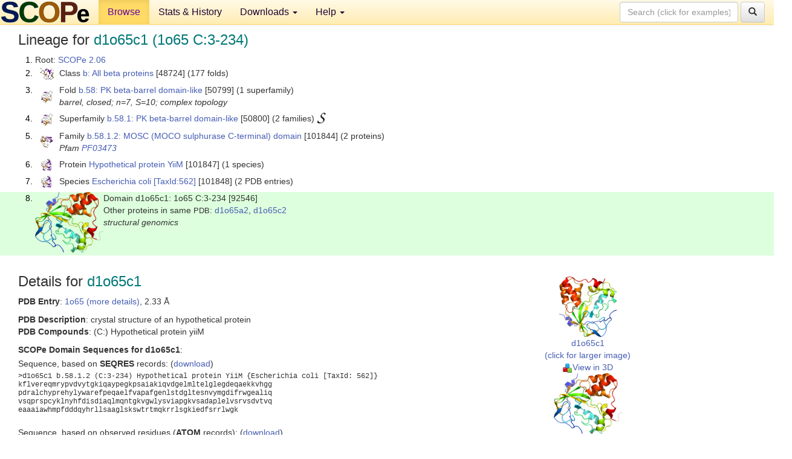

--- FILE ---
content_type: text/html; charset=UTF-8
request_url: http://scop.berkeley.edu/sunid=92546&ver=2.06
body_size: 4536
content:
<!DOCTYPE html>
<html lang="en">
<head>
<meta charset="utf-8">
<meta http-equiv="X-UA-Compatible" content="IE=edge">
<meta name="viewport" content="width=device-width, initial-scale=1">
<!-- The 3 meta tags above must come first in the head, before other meta tags -->
<meta name="description" content="SCOPe 2.06: Domain d1o65c1: 1o65 C:3-234" >
<meta name="keywords" content="SCOP, SCOPe, ASTRAL, protein structure, evolution, domain, classification">
<title>SCOPe 2.06: Domain d1o65c1: 1o65 C:3-234</title>
<link rel="stylesheet" href="https://ajax.googleapis.com/ajax/libs/jqueryui/1.9.2/themes/smoothness/jquery-ui.css" type="text/css">
<LINK rel="stylesheet" href="http://scop.berkeley.edu/css/lightbox.css" type="text/css">
<!-- custom theme http://getbootstrap.com/customize/?id=c103b402850e953369f8  -->
<link rel="stylesheet" href="http://scop.berkeley.edu/css/bootstrap.min.css" type="text/css">
<link rel="stylesheet" href="http://scop.berkeley.edu/css/bootstrap-theme.min.css" type="text/css">
<LINK rel="stylesheet" href="http://scop.berkeley.edu/css/common.css" type="text/css">
<link rel="apple-touch-icon" sizes="180x180" href="/apple-touch-icon.png">
<link rel="icon" type="image/png" href="/favicon-32x32.png" sizes="32x32">
<link rel="icon" type="image/png" href="/favicon-16x16.png" sizes="16x16">
<link rel="manifest" href="/manifest.json">
<link rel="mask-icon" href="/safari-pinned-tab.svg" color="#5bbad5">
<meta name="theme-color" content="#ffffff">
<script src="http://scop.berkeley.edu/js/JSmol.min.js"></script>
<script src="https://ajax.googleapis.com/ajax/libs/jquery/1.9.1/jquery.min.js"></script>
<script src="https://ajax.googleapis.com/ajax/libs/jqueryui/1.9.2/jquery-ui.min.js"></script>
<script src="http://scop.berkeley.edu/js/lightbox.js"></script>
<script src="http://scop.berkeley.edu/js/jquery.cookie.js"></script>
<!--[if lt IE 9]>
  <script src="https://oss.maxcdn.com/html5shiv/3.7.2/html5shiv.min.js"></script>
  <script src="https://oss.maxcdn.com/respond/1.4.2/respond.min.js"></script>
<![endif]-->
<script src="http://scop.berkeley.edu/js/bootstrap.min.js"></script>
</head>
<body id="tab1">
       <nav class="navbar navbar-default navbar-fixed-top">
      <div class="container-fluid">
        <div class="navbar-header">
	  <button type="button" class="navbar-toggle collapsed" data-toggle="collapse" data-target="#navbar" aria-expanded="false" aria-controls="navbar">
	    <span class="sr-only">Toggle navigation</span>
	    <span class="icon-bar"></span>
	    <span class="icon-bar"></span>
	    <span class="icon-bar"></span>
	  </button>
	  <a class="navbar-brand" href="http://scop.berkeley.edu/">
          <img src="http://scop.berkeley.edu/images/scope_logo_new_36.png"
               width=146 height=36 alt="SCOPe"></a>
	</div> <!-- navbar-header -->
	<div id="navbar" class="collapse navbar-collapse">
	  <ul class="nav navbar-nav">
	    <li class="active">
              <a id="browseref"
                href="http://scop.berkeley.edu/ver=2.06">Browse</a>
            </li>
	    <li>
              <a href="http://scop.berkeley.edu/statistics/ver=2.06">Stats &amp; History</a>
	    </li>
            <li class="dropdown">
	      <a href="http://scop.berkeley.edu/downloads/ver=2.06" class="dropdown-toggle" data-toggle="dropdown" role="button" aria-haspopup="true" aria-expanded="false">Downloads <span class="caret"></span></a>
	      <ul class="dropdown-menu">
	        <li>
		  <a href="http://scop.berkeley.edu/astral/ver=2.06">ASTRAL Sequences &amp; Subsets</a>
	        </li>
	        <li>
	          <a href="http://scop.berkeley.edu/downloads/ver=2.06">Parseable Files &amp; Software</a>
	        </li>
	      </ul>
	    </li>
	    <li class="dropdown">
	      <a href="http://scop.berkeley.edu/help/ver=2.06" class="dropdown-toggle" data-toggle="dropdown" role="button" aria-haspopup="true" aria-expanded="false">Help <span class="caret"></span></a>
	      <ul class="dropdown-menu">
	        <li>
                  <a href="http://scop.berkeley.edu/help/ver=2.06">Online Documentation</a>
	        </li>
	        <li>
                  <a href="http://scop.berkeley.edu/references/ver=2.06">References</a>
	        </li>
	        <li>
                  <a href="http://scop.berkeley.edu/resources/ver=2.06">Related Resources</a>
	        </li>
	        <li>
                  <a href="http://scop.berkeley.edu/search/ver=2.06">Searching</a>
	        </li>
	        <li>
                  <a href="http://scop.berkeley.edu/about/ver=2.06">About</a>
	        </li>
	      </ul>
	    </li>
	  </ul>
          <form class="navbar-form navbar-right" role="search" method=GET action="http://scop.berkeley.edu/search/">
            <div class="form-group">
             <input type=hidden name=ver value="2.06">
             <input id="searchbox" type="text" class="form-control" placeholder="Search (click for examples) &rarr;" name="key">
            </div>
            <button type="submit" class="btn btn-default">
              <span class="glyphicon glyphicon-search" aria-hidden="true"></span>
            </button>
          </form>
        </div> <!-- navbar -->
      </div> <!-- nav container -->
    </nav>

        <div class="container-fluid">
    <div class="row">
    
<script>
$.cookie("lastBrowse", "http://scop.berkeley.edu/sunid=92546&ver=2.06&page=1");
</script>

<script type="text/javascript">
// Code to support preview of domains from the same chain and other chains
$(document).ready(function(){ 
    $('#chain-context > .sunid').hover(function(){ 
    	var mainSunid = 2071968;
    	var sunid = $(this).attr('data-sunid');
    	var div1 = $('#chain-context > div[data-sunid='+mainSunid+']').get();		
		var div2 = $('#chain-context > div[data-sunid='+sunid+']').get();
		$(div1).hide();
		$(div2).show();
  }, function(){  
    	var mainSunid = 2071968;
    	var sunid = $(this).attr('data-sunid');
    	var div1 = $('#chain-context > div[data-sunid='+mainSunid+']').get();		
		var div2 = $('#chain-context > div[data-sunid='+sunid+']').get();
		$(div1).show();
		$(div2).hide();		
  });
  $('#pdb-context > .sunid').hover(function(){ 
    	var mainSunid = 2071968;
    	var sunid = $(this).attr('data-sunid');
    	var div1 = $('#pdb-context > div[data-sunid='+mainSunid+']').get();		
		var div2 = $('#pdb-context > div[data-sunid='+sunid+']').get();
		$(div1).hide();
		$(div2).show();
  }, function(){  
    	var mainSunid = 2071968;
    	var sunid = $(this).attr('data-sunid');
    	var div1 = $('#pdb-context > div[data-sunid='+mainSunid+']').get();		
		var div2 = $('#pdb-context > div[data-sunid='+sunid+']').get();
		$(div1).show();
		$(div2).hide();		
  });		
});
</script>

<div class="container-fluid compact">
<div class="col-md-12"><h3>Lineage for <span class="item">d1o65c1 (1o65 C:3-234)</span></h3>
<ol class="browse"><li>Root: <a href="http://scop.berkeley.edu/sunid=0&ver=2.06" class="sunid" data-sunid="1976408"  >SCOPe 2.06</a>
<li><table><tr><td class="smallthumbbox"><img  style="display:inline-block;" src="thumbs/2.01/uc/d1ucsa_/dt.png" alt="2021373" width=23 height=20></td><td class="descbox">Class <a href="http://scop.berkeley.edu/sunid=48724&ver=2.06" class="sunid" data-sunid="2021373"  >b: All beta proteins</a> [48724] (177 folds)</td></tr></table>
<li><table><tr><td class="smallthumbbox"><img  style="display:inline-block;" src="thumbs/1.73/g5/d2g50a1/dt.png" alt="2071820" width=19 height=20></td><td class="descbox">Fold <a href="http://scop.berkeley.edu/sunid=50799&ver=2.06" class="sunid" data-sunid="2071820"  >b.58: PK beta-barrel domain-like</a> [50799] (1 superfamily)<br>
<i>barrel, closed; n=7, S=10; complex topology</i></td></tr></table>
<li><table><tr><td class="smallthumbbox"><img  style="display:inline-block;" src="thumbs/1.73/g5/d2g50a1/dt.png" alt="2071821" width=19 height=20></td><td class="descbox">Superfamily <a href="http://scop.berkeley.edu/sunid=50800&ver=2.06" class="sunid" data-sunid="2071821"  >b.58.1: PK beta-barrel domain-like</a> [50800] (2 families) <a href="//supfam.org/SUPERFAMILY/cgi-bin/scop.cgi?sunid=50800"><img class="superfam" src="http://scop.berkeley.edu/images/superfamily-s.gif" alt="(S)" title="link to Superfamily database"></a></td></tr></table>
<li><table><tr><td class="smallthumbbox"><img  style="display:inline-block;" src="thumbs/1.67/or/d1orua_/dt.png" alt="2071963" width=23 height=20></td><td class="descbox">Family <a href="http://scop.berkeley.edu/sunid=101844&ver=2.06" class="sunid" data-sunid="2071963"  >b.58.1.2: MOSC (MOCO sulphurase C-terminal) domain</a> [101844] (2 proteins)<br>
<i>Pfam <a href="http://pfam.xfam.org/family?acc=PF03473">PF03473</a></i></td></tr></table>
<li><table><tr><td class="smallthumbbox"><img  style="display:inline-block;" src="thumbs/2.06/o6/d1o65a1/dt.png" alt="2071964" width=18 height=20></td><td class="descbox">Protein <a href="http://scop.berkeley.edu/sunid=101847&ver=2.06" class="sunid" data-sunid="2071964"  >Hypothetical protein YiiM</a> [101847] (1 species)</td></tr></table>
<li><table><tr><td class="smallthumbbox"><img  style="display:inline-block;" src="thumbs/2.06/o6/d1o65a1/dt.png" alt="2071965" width=18 height=20></td><td class="descbox">Species <a href="http://scop.berkeley.edu/sunid=101848&ver=2.06" class="sunid" data-sunid="2071965"  >Escherichia coli</a> <a href="//www.ncbi.nlm.nih.gov/Taxonomy/Browser/wwwtax.cgi?id=562">[TaxId:562]</a> [101848] (2 PDB entries)</td></tr></table>
<li class ="result"><table><tr><td><img class="thumb" style="display:inline-block;" src="thumbs/2.06/o6/d1o65c1/cs.png" alt="2071968" width=113 height=100></td><td>Domain d1o65c1: 1o65 C:3-234 [92546]<br>Other proteins in same <span class="dbplain">PDB</span>: <a href="http://scop.berkeley.edu/sunid=281919&ver=2.06" class="sunid" data-sunid="2277849" title="d1o65a2: 1o65 A:235-235 from l.1.1.1 C-terminal Tags" >d1o65a2</a>, <a href="http://scop.berkeley.edu/sunid=281920&ver=2.06" class="sunid" data-sunid="2277850" title="d1o65c2: 1o65 C:235-237 from l.1.1.1 C-terminal Tags" >d1o65c2</a><br>
<i>structural genomics</i></td></tr></table>
</ol><p>
</div>
<div class="col-md-10 col-lg-8"><h3>Details for <span class="item">d1o65c1</span></h3>
<p><b>PDB Entry</b>: <a href="http://scop.berkeley.edu/pdb/code=1o65&ver=2.06">1o65 (more details)</a>, 2.33 &Aring;<div class="indented"><b>PDB Description</b>: crystal structure of an hypothetical protein</div>
<b>PDB Compounds</b>: (C:) Hypothetical protein yiiM<br>
<p><p><b>SCOPe Domain Sequences for d1o65c1</b>:<p class="compact">
Sequence, based on <b>SEQRES</b> records: (<a href="http://scop.berkeley.edu/astral/seq/ver=2.06&id=92546&seqOption=0&output=text">download</a>)<br>
<pre class="compact seq2">
>d1o65c1 b.58.1.2 (C:3-234) Hypothetical protein YiiM {Escherichia coli [TaxId: 562]}
kflvereqmrypvdvytgkiqaypegkpsaiakiqvdgelmltelglegdeqaekkvhgg
pdralchyprehylywarefpeqaelfvapafgenlstdgltesnvymgdifrwgealiq
vsqprspcyklnyhfdisdiaqlmqntgkvgwlysviapgkvsadaplelvsrvsdvtvq
eaaaiawhmpfdddqyhrllsaaglskswtrtmqkrrlsgkiedfsrrlwgk
</pre><br class="compact">
Sequence, based on observed residues (<b>ATOM</b> records): (<a href="http://scop.berkeley.edu/astral/seq/ver=2.06&id=92546&seqOption=1&output=text">download</a>)<br><br>
<pre class="compact seq2">
>d1o65c1 b.58.1.2 (C:3-234) Hypothetical protein YiiM {Escherichia coli [TaxId: 562]}
kflvereqmrypvdvytgkiakiqvdgelmltelglegdeqgpdralchyprehylywar
efpeqaelfvapafgenlstdgltesnvymgdifrwgealiqvsqprspcyklnyhfdis
diaqlmqntgkvgwlysviapgkvsadaplelvsrvsdvtvqeaaaiawhmpfdddqyhr
llsaaglskswtrtmqkrrlsgkiedfsrrlwgk
</pre><br>
<b>SCOPe Domain Coordinates for d1o65c1</b>:<p class="compact">
<div class="indented">Click to download the <a href="http://scop.berkeley.edu/astral/pdbstyle/ver=2.06&id=d1o65c1&output=html">PDB-style file with coordinates for d1o65c1</a>.<br>
(The format of our PDB-style files is described <a href="http://scop.berkeley.edu/astral/pdbstyle/ver=2.06">here</a>.)</div><p>
<p><b>Timeline for d1o65c1</b>:<ul class="compact">
<li>d1o65c1 first appeared in SCOP 1.67, called <a href="http://scop.berkeley.edu/sunid=92546&ver=1.67" class="sunid" data-sunid="378551" title="d1o65c_: 1o65 C: from b.58.1.2 Hypothetical protein YiiM" >d1o65c_</a><br>
<li>d1o65c1 was <a href="http://scop.berkeley.edu/sunid=92546&ver=2.05" class="sunid" data-sunid="1799749" title="d1o65c_: 1o65 C: from b.58.1.2 Hypothetical protein YiiM" >called d1o65c_ in SCOPe 2.05</a><br>
<li>d1o65c1 <a href="http://scop.berkeley.edu/sunid=92546&ver=2.07" class="sunid" data-sunid="2413729" title="d1o65c1: 1o65 C:3-234 from b.58.1.2 Hypothetical protein YiiM" >appears in SCOPe 2.07</a><br>
<li>d1o65c1 <a href="http://scop.berkeley.edu/sunid=92546" class="sunid" data-sunid="2804213" title="d1o65c1: 1o65 C:3-234 from b.58.1.2 Hypothetical protein YiiM" >appears in the current release, SCOPe 2.08</a><br>
</ul>
</div><div class="col-md-2 col-lg-4">
<span class="hidden-md hidden-lg"><b>Thumbnails for d1o65c1</b>:</span><p>
<table><tr><td>
<tr><td><div id="isolation-context" class="thumb"><a href="http://scop.berkeley.edu/thumbs/2.06/o6/d1o65c1/dl.png" data-lightbox="image-1947507" data-title="d1o65c1" >
<img class="thumb" style="display:inline-block;" src="thumbs/2.06/o6/d1o65c1/ds.png" alt="2071968" width=95 height=100><br>d1o65c1<br>(click for larger image)<br></a><a href="astral/jmolview/?ver=2.06&id=d1o65c1&context=0"><img alt="" src="images/jmol.png">View in 3D</a><br></div></td></tr><tr><td><div id="chain-context" class="thumb"><div class="thumb" data-sunid="2071968"><a href="http://scop.berkeley.edu/thumbs/2.06/o6/d1o65c1/cl.png" data-lightbox="image-1947533" data-title="d1o65c1" ><img class="thumb" style="display:inline-block;" src="thumbs/2.06/o6/d1o65c1/cs.png" alt="2071968" width=113 height=100><br><span class="nowrap">d1o65c1 in context of chain</span><br></a></div><div class="thumb" data-sunid="2277850" style="display:none"  ><a href="http://scop.berkeley.edu/thumbs/2.06/lh/d4lhma4/ds.png" data-lightbox="image-2277850" data-title="d1o65c2" ><img class="thumb" style="display:inline-block;" src="thumbs/2.06/o6/d1o65c2/cs.png" alt="2277850" width=113 height=100><br><span class="nowrap">d1o65c2 in context of chain</span></a><br></div>
<a href="astral/jmolview/?ver=2.06&id=d1o65c1&context=1"><img alt="" src="images/jmol.png">View in 3D</a><br>Domains from same chain:<br>(mouse over for more information)<br><a href="http://scop.berkeley.edu/sunid=281920&ver=2.06" class="sunid" data-sunid="2277850" title="d1o65c2: 1o65 C:235-237 from l.1.1.1 C-terminal Tags" >d1o65c2</a><br></div></td></tr><tr><td><div id="pdb-context" class="thumb"><div class="thumb" data-sunid="2071968"><a href="http://scop.berkeley.edu/thumbs/2.06/o6/d1o65c1/sl.png" data-lightbox="image-1947594" data-title="d1o65c1" ><img class="thumb" style="display:inline-block;" src="thumbs/2.06/o6/d1o65c1/ss.png" alt="2071968" width=192 height=100><br><span class="nowrap">d1o65c1 in context of PDB</span><br></a></div><div class="thumb" data-sunid="2071966" style="display:none"  ><a href="http://scop.berkeley.edu/" data-lightbox="image-2071966" data-title="d1o65a1" ><img class="thumb" style="display:inline-block;" src="thumbs/2.06/o6/d1o65a1/ss.png" alt="2071966" width=192 height=100><br><span class="nowrap">d1o65a1 in context of PDB</span></a><br></div><div class="thumb" data-sunid="2277849" style="display:none"  ><a href="http://scop.berkeley.edu/thumbs/2.06/vr/d1vr5b3/sl.png" data-lightbox="image-2277849" data-title="d1o65a2" ><img class="thumb" style="display:inline-block;" src="thumbs/2.06/o6/d1o65a2/ss.png" alt="2277849" width=192 height=100><br><span class="nowrap">d1o65a2 in context of PDB</span></a><br></div><div class="thumb" data-sunid="2071967" style="display:none"  ><a href="http://scop.berkeley.edu/" data-lightbox="image-2071967" data-title="d1o65b_" ><img class="thumb" style="display:inline-block;" src="thumbs/1.67/o6/d1o65b_/ss.png" alt="2071967" width=192 height=100><br><span class="nowrap">d1o65b_ in context of PDB</span></a><br></div><a href="astral/jmolview/?ver=2.06&id=d1o65c1&context=2"><img alt="" src="images/jmol.png">View in 3D</a><br>Domains from other chains:<br>(mouse over for more information)<br><a href="http://scop.berkeley.edu/sunid=92544&ver=2.06" class="sunid" data-sunid="2071966" title="d1o65a1: 1o65 A:3-234 from b.58.1.2 Hypothetical protein YiiM" >d1o65a1</a>, <a href="http://scop.berkeley.edu/sunid=281919&ver=2.06" class="sunid" data-sunid="2277849" title="d1o65a2: 1o65 A:235-235 from l.1.1.1 C-terminal Tags" >d1o65a2</a>, <a href="http://scop.berkeley.edu/sunid=92545&ver=2.06" class="sunid" data-sunid="2071967" title="d1o65b_: 1o65 B: from b.58.1.2 Hypothetical protein YiiM" >d1o65b_</a></div></td></tr></table></div>
</div>
    </div>
    <div class="row">
      <footer>
    SCOPe: Structural Classification of Proteins &mdash; extended.  Release 2.06 (updated 2017-12-21, stable release February 2016)
   
      <address>
	 	         References: <font size=-1>
		 Fox NK, Brenner SE, Chandonia JM. 2014.
    <a href="http://nar.oxfordjournals.org/content/42/D1/D304.long">
    <i>Nucleic Acids Research 42</i>:D304-309</a>. doi: 10.1093/nar/gkt1240.
		 <br>
Chandonia JM, Guan L, Lin S, Yu C, Fox NK, Brenner SE. 2022.
    <a href="https://academic.oup.com/nar/article/50/D1/D553/6447236">
    <i>Nucleic Acids Research 50</i>:D553–559</a>. doi: 10.1093/nar/gkab1054.
                  <a href="http://scop.berkeley.edu/references/ver=2.06">(citing information)</a></font>
<br>
		 Copyright &#169; 1994-2023 The <span class="dbbold">SCOP</span>
		    and <span class="dbbold">SCOPe</span>
                    authors<br>
                    scope@compbio.berkeley.edu
	       </address>
      </footer>
    </div>
  </div>
</body>
</html>
